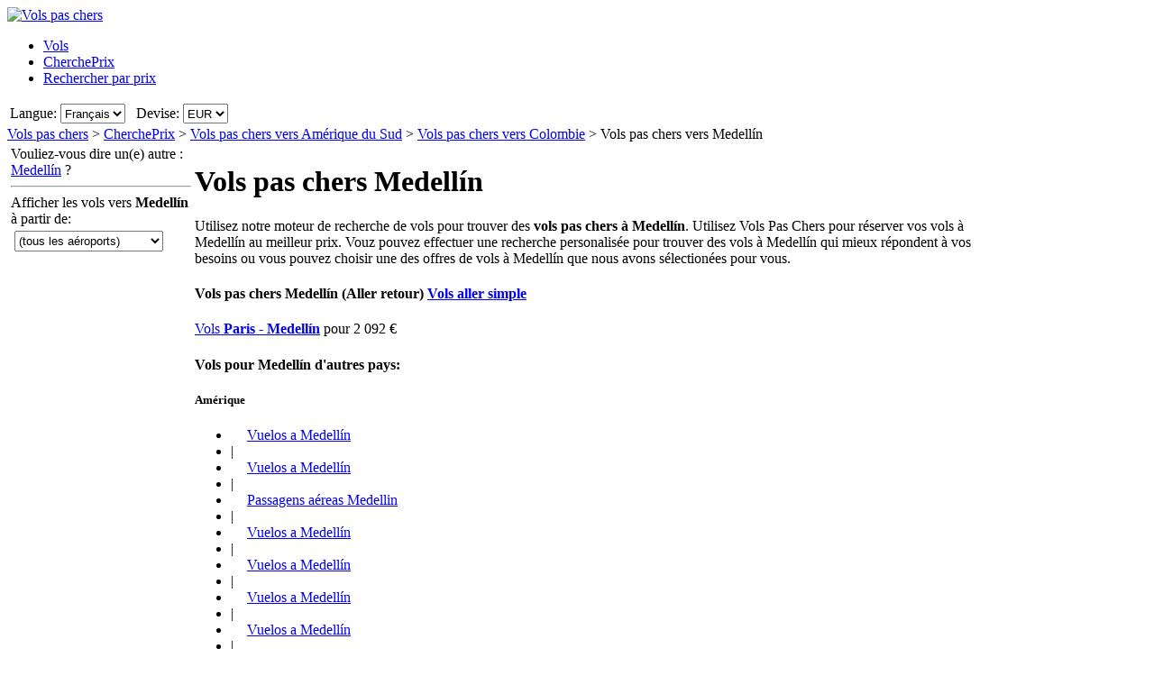

--- FILE ---
content_type: text/html; charset=UTF-8
request_url: https://www.volspaschers.fr/vols-a/medell%C3%ADn-colombie.htm
body_size: 19147
content:

<!DOCTYPE html PUBLIC "-//W3C//DTD XHTML 1.0 Transitional//EN"
   "http://www.w3.org/TR/xhtml1/DTD/xhtml1-transitional.dtd">
<html xmlns="http://www.w3.org/1999/xhtml" xml:lang="fr-FR" lang="fr-FR" prefix="og: http://ogp.me/ns#">
<head>
	<title>Vols vers Medellín - Offres de vols pas chers vers Medellín, Colombie avec VolsPasChers.fr</title>
	
	<meta http-equiv="Content-Type" content="text/html; charset=UTF-8"/>
	<meta name="viewport" content="width=device-width, initial-scale=1"/>
	<meta name="description" content="Offres de vols pas chers vers Medellín, Colombie avec VolsPasChers.fr. La façon la plus rapide et la plus facile de trouver des offres de vol pas cher vers Medellín, Colombie. Billets d'avion pas chers vers Medellín."/>
	<meta name="keywords" content="vols pas chers Medellín, vols Medellín, offres de vols Medellín"/>
	<meta property="og:title" content="Vols vers Medellín - Offres de vols pas chers vers Medellín, Colombie avec VolsPasChers.fr" />
	<meta property="og:image" content="https://www.volspaschers.fr/themes/v2009_R/i/logos/logo-fr-FR.png" />
	<meta property="og:description" content="Offres de vols pas chers vers Medellín, Colombie avec VolsPasChers.fr. La façon la plus rapide et la plus facile de trouver des offres de vol pas cher vers Medellín, Colombie. Billets d'avion pas chers vers Medellín." />
	<link rel="shortcut icon" href="/i/vuelosbaratos.ico"/>
	
	<link type="text/css" rel="stylesheet" href="https://1.vbimg.com/themes/v2009_R/css/cfglobal.css"/>
	<link type="text/css" rel="stylesheet" href="https://1.vbimg.com/themes/v2009_R/css/popcalendar.css"/>
	<link type="text/css" rel="stylesheet" href="https://1.vbimg.com/themes/v2009_R/css/staticcontent.css"/>
	
	<script type="text/javascript" src="/js/dynamic/strings-fr-fr.js?ts=1dc8a384bfc4f46"></script>

	<script type="text/javascript">/*<![CDATA[*/
		LANG_CODE = 'fr-FR';
		FULL_PARAMS = '&amp;Full=true&amp;ShowIATA=true';
		EXTRA_PARAMS = '';
		ROOT_FOLDER = '/';
		FLIGHTS_FOLDER = '/Vols/';
		CAL_IMG_FOLDER = 'https://1.vbimg.com/i/cal/';
	/*]]>*/</script>
	<script type="text/javascript" src="/js/min/flexitip.min.js?ts=1cc003c2107d160"></script>
	<script type="text/javascript" src="/js/min/SearchForm.min.js?ts=1d4eafc8dc6ef30"></script>
	<script type="text/javascript" src="/js/min/popcalendar.min.js?ts=1d9fc3fa617ff30"></script>
	<script type="text/javascript" src="/js/min/staticcontent.min.js?ts=1d4eafc8dc6ef30"></script>
	<script type="text/javascript" src="/js/min/Suggest.min.js?ts=1d496ec15e38eb0"></script>
	<script type="text/javascript">/*<![CDATA[*/
		calPos = null;
		calWidth = 200;
		alertMethod = tooltipAlert;
		dismissAlertMethod = dismissTooltipAlerts;
		var loadCommonSuggest = function () {
			var element = document.createElement('SCRIPT');
			element.setAttribute('src', '/AJAX/CommonSuggestItems.aspx?lang=fr-FR');
			element.setAttribute('type', 'text/javascript');
			document.body.appendChild(element);
		};
	/*]]>*/</script>

	<script type="text/javascript">/*<![CDATA[*/
		var suggestCallbackFunction = null;
		var processOnLoad = function () {
			loadCommonSuggest();
			if (typeof dateDropdownChanged != 'undefined') {
				dateDropdownChanged('ddDepDayMid', 'ddDepMonthMid', 'dtDepartMid', 'ddRetDayMid', 'ddRetMonthMid', 'dtReturnMid', null);
			}
		};
	/*]]>*/</script>

</head>
<body onload="processOnLoad()" onunload="return true;" itemscope itemtype="http://schema.org/WebPage">
	<form name="CFLiveSearch" method="post" style="width:100%;height:100%;" id="CFLiveSearch">
<input type="hidden" name="__EVENTTARGET" id="__EVENTTARGET" value="" />
<input type="hidden" name="__EVENTARGUMENT" id="__EVENTARGUMENT" value="" />
<input type="hidden" name="__LASTFOCUS" id="__LASTFOCUS" value="" />
<input type="hidden" name="__VIEWSTATE" id="__VIEWSTATE" value="/wEPDwUENTM4MQ9kFgJmDw8WAh4Gc2VhcmNoMoEDAAEAAAD/////[base64]" />

<script type="text/javascript">
<!--
var theForm = document.forms['CFLiveSearch'];
if (!theForm) {
    theForm = document.CFLiveSearch;
}
function __doPostBack(eventTarget, eventArgument) {
    if (!theForm.onsubmit || (theForm.onsubmit() != false)) {
        theForm.__EVENTTARGET.value = eventTarget;
        theForm.__EVENTARGUMENT.value = eventArgument;
        theForm.submit();
    }
}
// -->
</script>


<input type="hidden" name="__VIEWSTATEGENERATOR" id="__VIEWSTATEGENERATOR" value="46B3D762" />
<input type="hidden" name="__EVENTVALIDATION" id="__EVENTVALIDATION" value="/wEdAJkB0Fy9Yi7Oa2h4s7h/wAYRzCeUGy/epCMEzk1Abfsr9ksnBvi6ZhivnL2vIOIjR/ZCEceoBybQ3JlfFnp9OfM6/R6hTCIgGnhlIKTAgRinV8hOuGTCEsfoxh5oBaYbBnmh5wjetNXunCyehOQhxuYLU+F4yZ9V2wS3FU29GVDrLmPwIuhigXXSuOHjExEQ7wb0ZT8/c1qXSX6Ub+fyLJhHsaQtodFhuPjRkafmTF/Icmm/rKHtvULs5rfn5Rkf0itz6NhedHmHp6JNcfgYaTL7mcCxM6gT5PFmzdyZUUYPw05Z2yDENw0J0ONlQuO0dEMHVcecCO4vijYbjDHWiJ3jqlB5t+qid6X9xCCt5KVnaURcfma7ZWoUAjlnaKOgEZFoCLZYS4IK/Ldb/aatcrl82+PTi7EmeCpHRGuUtT57aS6eL845n3c0Gkdgw6qotqxLXo3zIm9qZUVHFvx35UqO3yakGjWofrLPmhktOFUuj5UESz3n6VAvJd+bed7Y+EQMtbpb4wbxQfA1602w3qRbbByZ64OYOUaTc0tSAWOAyxYg+eWy/FZ2ZeuwDyGemieYeMHNrumIF4nh9v84RjAFj5/TKI8OLBWr8XTOEjYUiBBerKeg4/UMHcqBKT26zjxmW8bZYRSXI31IWdVEAKpOLlufYboM0DawKFozGxIQZP61mWWgwz4eSmtDW5szQD+O1M4RXVtn7cb+Yr8lhm798Xz+SkLcGYxBAp9icaCeCUtgjyuOEi7jerRvF+cbj/mS02EVeVpz/RpMQcWCRM0KZ4JwtjpsWMQYOatm4+4PqVgjXXprUl2a86e44O7NkG45SgCNT5wOUz6aDb0QV3bwS/l6Qizt87AsDd3Dz+T0WotoW3Meq3Aw2hw/5aoG4jtYClU2MvADV9FOyd2J1x2XDKZYSnn4MVoeffiuYRlOPo4CSYmpAHMVv/ir5NZKbQbjn0dRDsr7fIbzqbCwqvrvKoE5Pl16sHxJibSKAOMo+Hs5Q5T9mYhoDoIlXHrtPhN2fsK4orPsmCKcgHtKfYIlmHG1aNIH/ujMQNZiLTqcvD3nuCXW/LxNXyTjRTt5+KOilltSp8XDXNfnF/S6kincPxyM1rqumw0rHinMljer7ctWDRDXIxhYJCLS2anX/vXGdJo0OReTsDbRIgp7QGWCOyBf+nbvy2G2xdwkVJ69zCcyIim46D/e+WYMuPxR0kOrTF6Jr2BSUiHT0PdwOc6qLFqWHjo2+FmbRB+fe2aGw77J4sk5t9iMpEXoeUaRJN+bbD94HvVwbaMPlGUXInAxQRrwhDwJ60YuyIiJHbNMHc0jKyAJiQv6x3hfpJGDR4f9JKdLEnA6/6g+x0oQgSzj8xo1d15wyp44g2L9wExB7Fy7uPx+QpKIuvolv96OCXHSqgAagE8oyiXM90vJSGP0Xe+nnHAYVGsjcb8YuQ/jfdOhvN30XL+hpKYNQ1QI/DR8LLGu2fp1OCR+Kt9XKlVIVt60NY7j34J4rhECgT4p4BTnenHVxB6aVV2QooqLMzRV0CGdsV5cv0dFaqJnVdi+3GOUkmtg0StcCnIp/6qvSdte+G6Hpj6B/zOqFrIkg6MNxCrQhsGAcXmXqsvtDE9YkpPwDNqvXpapByzDkukfrrHlNhV+4piz8GyXUOWgjKP4uOsMbJ2ts0Y6A4yreKs6NMYTJc+AEd+HXGhy92+GBrx8a2f7T1SpDu9LuJMuEp3kTna2slrhKPhOvWdeyqn3wulCgdw699V+tDYnSlM938mly/8EWcKCKgN+lrKPsLvdL0/N7z59u0MdgpYVEx7WB8C28g6bJrsmocIzuTDrh0mnxi/kZYKNLbWR66bVqZRMEVQgyVWC4owXkNn0YLxS5AiktstS0SPA4N6LM23eSyvUoHYko3/rxpUN+vmdxD2JfSOFwjDKIXXcr7JoQUVQ7bequhRNqWwExEYwQNOlHMvn0otcF1dC0C6/9djihbMAzx28UPgUEG/4QSxpv6vs45YtqC/szVFrRkrSYe+iIpZcoSG6vRg0Oz/[base64]/kfqv4p1zqdM4S2PbCWJbvYma4H2ZAoqBmxwX5YWWOCxyRoJLeIGWDj7IrK8hBOhCzwymaYAwl1yKRZiNxqNzA8e+OUe1rI8RxvYUZywHsJwI2L1LYyxuL6kbhZ8VOdSR/V4Aau3cxAoR3m7mU8RwSEBq9/MCZ4+2NR9U1GZ1MxR/D+TIe77utnlpVvdFL19IfxYzpcKjSwsRJKAizVlP5o4LVvcXM9cOWFewePI9DbEa7J650aQP6d/JBL145WPTJpGxXko3X+ssmxy22KduvuEGd1+0LLuBfaMTpse7rX4gsNtYCN1qgeEYZdhWnFQ6Et2EMBGdUQH8XgP9rQPScInBOQww6bCs63tqRsWN77unDv9zzi+1aAGf8R+lMiETCD8klxKaHspfaGj4ndeAmhTQfRGvq0d4xzuDspjN3vqaQz736l4/UZTC7ruwMdN6SSh76KyKIhDvydyM47GBRWaFGlw3Zh3CLy6Egfx3XKaVXoqOoaCxgUEFORGZOKszS3XoWcPEkh+MtRGZxZ/WlpgeTQUo7aIpKtrws8bqb5/GF0YPEzJhCAbPOefq/XpU3n3r7BGV2byBv3h31VgvseXQKYxUWos/7WiRXnl7NRhWx9lzNdHcdBUtVWiF/5SvzOkLdvfHZaK5JfnrTl8AMPtEFVz9roTPCRiA2VkLwAs9tLN9WSwz16pg9UcRX/05P5MNq7+CvDGNWL87OT4TxmEKueWDR5eBog5GvjmdmbUcQ383KXClO/goSLjSoIuW+ZoHbRuTTPLmLyg2FkBlHXEU0QphdEoXotLiL4t/h+Z3Ccl6dkFPRRkATVOS2oISR+wGUvOtOW81DKm+AzJaywLrs/o/q9OuvKvxNQmporMk9VjXDyeEn5ylhkgQ6W/djVPofyC8DVAT3BTA/6fPUfqb/8qUCYJkvq5Gj1N/vk8HnGG2HcXv7hpgY65xoRNA=" />
	<div class="bodycontainer">
	<table class="bodyTable" width="100%" height="100%" border="0" cellspacing="0" cellpadding="0">
		<tr>
			<td valign="top">
				<div class="containerWithoutFooter">
				
<script type="text/javascript">
var stopPage = function () {
	try {
		if (window.stop) { window.stop(); }
		else { document.execCommand('Stop'); }
	}
	catch (e) { }
};
</script>

<div class="mast">
	<div class="mastcontent">
		<div class="mastlogo">
			<a href="/" onclick="stopPage();">
				<img src="https://1.vbimg.com/themes/v2009_R/i/logos/logo-fr-FR.png" class="logo" border="0" alt="Vols pas chers"/>
			</a>
		</div>
		<ul class="headerTabs">
			<li><span><a href="/">Vols</a></span></li><li class="selected"><span><a href="/CherchePrix/">CherchePrix</a></span></li><li><span><a href="/RechercherParPrix/">Rechercher par prix</a></span></li>
		</ul>
	</div>
	<div class="top_round"><div class="top_round_right"><div class="top_round_bg"></div></div></div>
</div>
<div class="mastoptions">
<table id="dropdownOptions" border="0">
	<tr>
		
		<td>Langue:</td><td><select name="top:ddLanguageTop" onchange="javascript:setTimeout(&#39;__doPostBack(\&#39;top$ddLanguageTop\&#39;,\&#39;\&#39;)&#39;, 0)" language="javascript" id="top_ddLanguageTop" class="selectBg styled" style="height:22px;">
	<option selected="selected" value="fr-FR">Fran&#231;ais</option>
	<option value="en">English</option>

</select></td>
		<td width="4"></td>
		<td>Devise:</td><td><select name="top:ddCurrencyTop" onchange="setCurrencyCookie(this.value);setTimeout(&#39;__doPostBack(\&#39;top$ddCurrencyTop\&#39;,\&#39;\&#39;)&#39;, 0)" language="javascript" id="top_ddCurrencyTop" class="selectBg styled" style="height:22px;min-width:50px;">
	<option selected="selected" value="FR">EUR</option>
	<option value="CA">CAD</option>
	<option value="GB">GBP</option>

</select></td>
	</tr>
</table>
</div>



				<div class="breadcrumb" itemprop="breadcrumb"><a href="/">Vols pas chers</a>&nbsp;>&nbsp;<a href="/CherchePrix/">CherchePrix</a>&nbsp;>&nbsp;<a href="/Vols/Continent/Amérique-du-Sud.htm">Vols pas chers vers Amérique du Sud</a>&nbsp;>&nbsp;<a href="/Vols/Pays/Colombie.htm">Vols pas chers vers Colombie</a>&nbsp;>&nbsp;<span>Vols pas chers vers Medellín</span></div>
				<table cellspacing="4" cellpadding="0" width="100%" bgcolor="white" border="0">
					<tr>
						<td id="panelLeft" valign="top" align="left" bgcolor="white" style="width:200px;">
							<div class="lightRound2">
								<span class="tl"><span class="tr"></span></span>
								<div class="roundLeft"><div class="roundRight">
								<table width="100%" cellspacing="0" cellpadding="0" border="0">
									
									<tr>
										<td>
											<div class="sidebarText">Vouliez-vous dire un(e) autre :</div>
											<div class="didYouMeanLink">
												<a id="hrefAltDest" rel="nofollow" href="/Vols/BuscaOfertas.aspx?txt=Medell%c3%adn&amp;feature=true">Medellín</a> ?
											</div>
											<hr class="greyDots"/>
										</td>
									</tr>
									
									
									<tr>
										<td>
											<div class="sidebarText">Afficher les vols vers <b>Medellín</b> à partir de:</div>
											<div style="padding:4px;">
												<select name="ddlRegions" onchange="javascript:setTimeout(&#39;__doPostBack(\&#39;ddlRegions\&#39;,\&#39;\&#39;)&#39;, 0)" language="javascript" id="ddlRegions" class="selectBg" style="height:23px;width:165px;">
	<option selected="selected" value="(tous les aéroports)">(tous les a&#233;roports)</option>
	<option value="Alsace">Alsace</option>
	<option value="Aquitaine">Aquitaine</option>
	<option value="Auvergne">Auvergne</option>
	<option value="Basse-Normandie">Basse-Normandie</option>
	<option value="Bourgogne">Bourgogne</option>
	<option value="Bretagne">Bretagne</option>
	<option value="Centre">Centre</option>
	<option value="Champagne-Ardenne">Champagne-Ardenne</option>
	<option value="Corse">Corse</option>
	<option value="Franche-Comté">Franche-Comt&#233;</option>
	<option value="Haute-Normandie">Haute-Normandie</option>
	<option value="Île-de-France">&#206;le-de-France</option>
	<option value="Languedoc-Roussillon">Languedoc-Roussillon</option>
	<option value="Limousin">Limousin</option>
	<option value="Lorraine">Lorraine</option>
	<option value="Midi-Pyrénées">Midi-Pyr&#233;n&#233;es</option>
	<option value="Nord-Pas-de-Calais">Nord-Pas-de-Calais</option>
	<option value="Pays de la Loire">Pays de la Loire</option>
	<option value="Poitou-Charentes">Poitou-Charentes</option>
	<option value="Provence-Alpes-Côte d&#39;Azur">Provence-Alpes-C&#244;te d&#39;Azur</option>
	<option value="Rhône-Alpes">Rh&#244;ne-Alpes</option>
	<option value="Savoie ">Savoie </option>

</select>
											</div>
											
										</td>
									</tr>
									
									
								</table>
								</div></div>
								<span class="bl"><span class="br"></span></span>
							</div>
						</td>
						<td class="staticText withAdvancedNearby">
							<h1 class="planeIcon">Vols pas chers Medellín</h1>
							<div class="ofertasBox ofertasText"><span class="tl"><span class="tr"></span></span><div class="roundLeft"><div class="roundRight">
		Utilisez notre moteur de recherche de vols pour trouver des <b>vols pas chers à Medellín</b>.
		Utilisez Vols Pas Chers pour réserver vos vols à Medellín au meilleur prix.
		Vouz pouvez effectuer une recherche personalisée pour trouver des vols à Medellín qui mieux répondent 
		à vos besoins ou vous pouvez choisir une des offres de vols à Medellín que nous avons sélectionées pour vous.
		</div></div><span class="bl"><span class="br"></span></span></div>
							<div class="FloatContainer">
								
								
								
								
								
								<div class="ofertasBox">
									<span class="tl"><span class="tr"></span></span>
									<div class="roundLeft"><div class="roundRight">
										<h4 class="ofertasTitle">
											Vols pas chers Medellín
											<span>(Aller retour)</span>
											<a id="btnWay" class="way" href="javascript:__doPostBack(&#39;btnWay&#39;,&#39;&#39;)">Vols aller simple</a>
										</h4>
										
												<div class="ofertasLink">
													<a href="/Vols/PAR/MDE/Vol-pas-cher-Paris-Medellín.htm">Vols <b>Paris</b> - <b>Medellín</b></a> pour <span>2 092&nbsp;€</span>
												</div>
											
									</div></div>
									<span class="bl"><span class="br"></span></span>
								</div>
								
								
								
								
								
									<div class="ofertasBox">
										<span class="tl"><span class="tr"></span></span>
										<div class="roundLeft"><div class="roundRight">
									
<h4 class="ofertasTitle">Vols pour Medellín d'autres pays:</h4><h5>Amérique</h5>
<ul class="sitelinks">
<li><a href="https://www.vuelosbaratos.com.ar/vuelos-a/medellín-colombia.htm" rel="nofollow"><span style="background:url(https://1.vbimg.com/i/flags/gif/es-ar.gif) no-repeat 0 2px;padding-left:18px;">Vuelos</span> a Medellín</a></li>
<li>&#32;|&#32;</li>
<li><a href="https://www.vuelosbaratos.bo/vuelos-a/medellín-colombia.htm" rel="nofollow"><span style="background:url(https://1.vbimg.com/i/flags/gif/es-bo.gif) no-repeat 0 2px;padding-left:18px;">Vuelos</span> a Medellín</a></li>
<li>&#32;|&#32;</li>
<li><a href="https://www.voosbaratos.com.br/vôos-para/medellin-colômbia.htm"><span style="background:url(https://1.vbimg.com/i/flags/gif/pt-br.gif) no-repeat 0 2px;padding-left:18px;">Passagens</span> aéreas Medellin</a></li>
<li>&#32;|&#32;</li>
<li><a href="https://www.vuelosbaratos.cl/vuelos-a/medellín-colombia.htm" rel="nofollow"><span style="background:url(https://1.vbimg.com/i/flags/gif/es-cl.gif) no-repeat 0 2px;padding-left:18px;">Vuelos</span> a Medellín</a></li>
<li>&#32;|&#32;</li>
<li><a href="https://www.vuelosbaratos.com.co/vuelos-a/medellín-colombia.htm" rel="nofollow"><span style="background:url(https://1.vbimg.com/i/flags/gif/es-co.gif) no-repeat 0 2px;padding-left:18px;">Vuelos</span> a Medellín</a></li>
<li>&#32;|&#32;</li>
<li><a href="https://www.vuelosbaratos.cr/vuelos-a/medellín-colombia.htm" rel="nofollow"><span style="background:url(https://1.vbimg.com/i/flags/gif/es-cr.gif) no-repeat 0 2px;padding-left:18px;">Vuelos</span> a Medellín</a></li>
<li>&#32;|&#32;</li>
<li><a href="https://www.vuelosbaratos.ec/vuelos-a/medellín-colombia.htm" rel="nofollow"><span style="background:url(https://1.vbimg.com/i/flags/gif/es-ec.gif) no-repeat 0 2px;padding-left:18px;">Vuelos</span> a Medellín</a></li>
<li>&#32;|&#32;</li>
<li><a href="https://www.vuelosbaratos.us/vuelos-a/medellín-colombia.htm" rel="nofollow"><span style="background:url(https://1.vbimg.com/i/flags/gif/en-us.gif) no-repeat 0 2px;padding-left:18px;">Vuelos</span> a Medellín</a></li>
<li>&#32;|&#32;</li>
<li><a href="https://www.vuelosbaratos.com.mx/vuelos-a/medellín-colombia.htm" rel="nofollow"><span style="background:url(https://1.vbimg.com/i/flags/gif/es-mx.gif) no-repeat 0 2px;padding-left:18px;">Vuelos</span> a Medellín</a></li>
<li>&#32;|&#32;</li>
<li><a href="https://www.vuelosbaratos.com.ni/vuelos-a/medellín-colombia.htm" rel="nofollow"><span style="background:url(https://1.vbimg.com/i/flags/gif/es-ni.gif) no-repeat 0 2px;padding-left:18px;">Vuelos</span> a Medellín</a></li>
<li>&#32;|&#32;</li>
<li><a href="https://www.vuelosbaratos.com.py/vuelos-a/medellín-colombia.htm" rel="nofollow"><span style="background:url(https://1.vbimg.com/i/flags/gif/es-py.gif) no-repeat 0 2px;padding-left:18px;">Vuelos</span> a Medellín</a></li>
<li>&#32;|&#32;</li>
<li><a href="https://www.vuelosbaratos.pe/vuelos-a/medellín-colombia.htm" rel="nofollow"><span style="background:url(https://1.vbimg.com/i/flags/gif/es-pe.gif) no-repeat 0 2px;padding-left:18px;">Vuelos</span> a Medellín</a></li>
<li>&#32;|&#32;</li>
<li><a href="https://www.vuelosbaratos.pr/vuelos-a/medellín-colombia.htm" rel="nofollow"><span style="background:url(https://1.vbimg.com/i/flags/gif/es-pr.gif) no-repeat 0 2px;padding-left:18px;">Vuelos</span> a Medellín</a></li>
<li>&#32;|&#32;</li>
<li><a href="https://www.vuelosbaratos.com.uy/vuelos-a/medellín-colombia.htm" rel="nofollow"><span style="background:url(https://1.vbimg.com/i/flags/gif/es-uy.gif) no-repeat 0 2px;padding-left:18px;">Vuelos</span> a Medellín</a></li>
<li>&#32;|&#32;</li>
<li><a href="https://www.vuelosbaratos.com.ve/vuelos-a/medellín-colombia.htm" rel="nofollow"><span style="background:url(https://1.vbimg.com/i/flags/gif/es-ve.gif) no-repeat 0 2px;padding-left:18px;">Vuelos</span> a Medellín</a></li>
</ul>
<h5>Europe</h5>
<ul class="sitelinks">
<li><a href="https://www.goedkopevluchten.be/vluchten-naar/medellín-colombia.htm"><span style="background:url(https://1.vbimg.com/i/flags/gif/nl-be.gif) no-repeat 0 2px;padding-left:18px;">Vluchten</span> Medellín</a></li>
<li>&#32;|&#32;</li>
<li><a href="https://www.billigeflybilletter.com/flyrejser-til/medellín-colombia.htm"><span style="background:url(https://1.vbimg.com/i/flags/gif/da-dk.gif) no-repeat 0 2px;padding-left:18px;">Billige</span> flybilletter Medellín</a></li>
<li>&#32;|&#32;</li>
<li><a href="https://www.guenstigefluege.de/billigflüge/medellín-kolumbien.htm"><span style="background:url(https://1.vbimg.com/i/flags/gif/de-de.gif) no-repeat 0 2px;padding-left:18px;">Günstige</span> Flüge Medellín</a></li>
<li>&#32;|&#32;</li>
<li><a href="https://www.vuelosbaratos.es/vuelos-a/medellín-colombia.htm"><span style="background:url(https://1.vbimg.com/i/flags/gif/es-es.gif) no-repeat 0 2px;padding-left:18px;">Vuelos</span> Baratos Medellín</a></li>
<li>&#32;|&#32;</li>
<li><a href="https://www.volilowcost.it/voli-a/medellín-colombia.htm"><span style="background:url(https://1.vbimg.com/i/flags/gif/it-it.gif) no-repeat 0 2px;padding-left:18px;">Voli</span> low cost Medellín</a></li>
<li>&#32;|&#32;</li>
<li><a href="https://www.goedkopevluchten.nl/vliegtickets/medellín-colombia.htm"><span style="background:url(https://1.vbimg.com/i/flags/gif/nl-nl.gif) no-repeat 0 2px;padding-left:18px;">Goedkope</span> vliegtickets Medellín</a></li>
<li>&#32;|&#32;</li>
<li><a href="https://www.billig-fly.no/fly-til/medellín-colombia.htm"><span style="background:url(https://1.vbimg.com/i/flags/gif/nb-no.gif) no-repeat 0 2px;padding-left:18px;">Billige</span> flybilletter Medellín</a></li>
<li>&#32;|&#32;</li>
<li><a href="https://www.tanielinielotnicze.pl/loty-do/medellín-kolumbia.htm"><span style="background:url(https://1.vbimg.com/i/flags/gif/pl-pl.gif) no-repeat 0 2px;padding-left:18px;">Tanie</span> loty Medellín</a></li>
<li>&#32;|&#32;</li>
<li><a href="https://www.voosbaratos.pt/voos-para/medellin-colômbia.htm"><span style="background:url(https://1.vbimg.com/i/flags/gif/pt-pt.gif) no-repeat 0 2px;padding-left:18px;">Voos</span> baratos Medellin</a></li>
<li>&#32;|&#32;</li>
<li><a href="https://www.halvatlennot.fi/lentoliput/medellín-kolumbia.htm"><span style="background:url(https://1.vbimg.com/i/flags/gif/fi-fi.gif) no-repeat 0 2px;padding-left:18px;">Halvat</span> Lennot Medellín</a></li>
<li>&#32;|&#32;</li>
<li><a href="https://www.billigaflygbiljetter.se/flyg-till/medellín-colombia.htm"><span style="background:url(https://1.vbimg.com/i/flags/gif/sv-se.gif) no-repeat 0 2px;padding-left:18px;">Billiga</span> Flygbiljetter Medellín</a></li>
</ul>


										</div></div>
										<span class="bl"><span class="br"></span></span>
									</div>
									

								<div class="FloatBox">
<script type="text/javascript">/*<![CDATA[*/
function validateMiddleForm(){
	var p = {
		ErrDepId:'errDepMid',ErrDestId:'errDestMid',ErrDateId:'errDateMid',
		DepCityId:'tbDepMid',DestCityId:'tbDestMid',DepIataId:'tbDepIataMid',DestIataId:'tbDestIataMid',
		TrainCheckId:'chkTrainMid',FlightCheckId:'',BusCheckId:'chkBusMid',FerryCheckId:'chkFerryMid',
		DepartDateId:'dtDepartMid',ReturnDateId:'dtReturnMid',OnewayRadioId:'optOneWayMid',
		AdultsId:'ddAdultsMid',ChildrenId:'ddChildrenMid',InfantsId:'ddInfantsMid',CurrencyId:'ddCurrencyMid',
		BusinessCheckId:'',InclNearbyDep:'chkDepNearbyMid',InclNearbyDest:'chkDestNearbyMid',
		CheckboxName:'cblCompareMid',ResidentsCheckbox:'chkResidentMid'
	};
	submitSearchForm(p);
};
function middleDateChanged(){
	calendarChanged('ddDepDayMid','ddDepMonthMid','dtDepartMid','ddRetDayMid','ddRetMonthMid','dtReturnMid');
};
/*]]>*/</script>
									<div class="shadowedBox searchBoxBg">
										<span class="tl"><span class="tr"></span></span>
										<div class="roundLeft"><div class="roundRight">
										<div id="liveSearch" style="padding-top:4px;">
										<table class="SearchBox" cellspacing="6" align="center" border="0" style="margin:0 auto;" id="tbSearchBox">
											<tr>
												<td class="tdInput" width="240">
													De:&nbsp;<span id="errDepMid"></span><br/>
													<div class="animbox">
														<input maxlength="100" type="text" id="tbDepMid" class="inputBg" style="width:230px;" autocomplete="off" onfocus="LoadSuggestV2({item:this,iata:'tbDepIataMid',lang:'fr-FR',img:'imgDepLoadingMid',send:validateMiddleForm,scale:1.5,callback:suggestCallbackFunction})" value="Paris, France"/>
														<img src="https://1.vbimg.com/i/snake_sml_4.gif" id="imgDepLoadingMid" class="anim" style="display:none;" width="16" height="16" alt=""/>
													</div>
													<div class="nearbyAirportOption"><input type="checkbox" id="chkDepNearbyMid" checked/>&nbsp;<label for="chkDepNearbyMid">Inclure les aéroports à proximité</label></div>
													<input type="hidden" id="tbDepIataMid" autocomplete="off" value="PAR" country="FR"/>
												</td>
												<td style="padding:0 0 8px 0;">
													<input type="checkbox" id="swapped" style="display:none"/>
													<label for="swapped" onclick="switchFromAndTo('tbDepMid','tbDepIataMid','tbDestMid','tbDestIataMid')">
														<div class="swap">&rlarr;</div>
													</label>
												</td>
												<td class="tdInput" width="240">
													À:&nbsp;<span id="errDestMid"></span><br/>
													<div class="animbox">
														<input maxlength="100" type="text" id="tbDestMid" class="inputBg" style="width:230px;" autocomplete="off" onfocus="LoadSuggestV2({item:this,iata:'tbDestIataMid',lang:'fr-FR',img:'imgDestLoadingMid',send:validateMiddleForm,scale:1.5,callback:suggestCallbackFunction})" value="Medellín, Colombie"/>
														<img src="https://1.vbimg.com/i/snake_sml_4.gif" id="imgDestLoadingMid" class="anim" style="display:none;" width="16" height="16" alt=""/>
													</div>
													<div class="nearbyAirportOption"><input type="checkbox" id="chkDestNearbyMid" checked/>&nbsp;<label for="chkDestNearbyMid">Inclure les aéroports à proximité</label></div>
													<input type="hidden" id="tbDestIataMid" autocomplete="off" value="MDE" country="CO"/>
												</td>
											</tr>
											<tr>
												<td align="left" colspan="2">
													Date de départ:<br/>
													<table class="tblDate" cellpadding="0" cellspacing="0" border="0">
													<tr>
														<td style="padding-right:3px;">
															<select name="ddDepDayMid" id="ddDepDayMid" class="selectBg" onchange="dateDropdownChanged(&#39;ddDepDayMid&#39;,&#39;ddDepMonthMid&#39;,&#39;dtDepartMid&#39;,&#39;ddRetDayMid&#39;,&#39;ddRetMonthMid&#39;,&#39;dtReturnMid&#39;,this)" style="height:26px;width:48px;">
	<option value="1">1</option>
	<option value="2">2</option>
	<option value="3">3</option>
	<option value="4">4</option>
	<option value="5">5</option>
	<option value="6">6</option>
	<option value="7">7</option>
	<option value="8">8</option>
	<option value="9">9</option>
	<option value="10">10</option>
	<option value="11">11</option>
	<option value="12">12</option>
	<option value="13">13</option>
	<option value="14">14</option>
	<option value="15">15</option>
	<option value="16">16</option>
	<option value="17">17</option>
	<option value="18">18</option>
	<option value="19">19</option>
	<option value="20">20</option>
	<option value="21">21</option>
	<option value="22">22</option>
	<option value="23">23</option>
	<option value="24">24</option>
	<option value="25">25</option>
	<option value="26">26</option>
	<option value="27">27</option>
	<option selected="selected" value="28">28</option>
	<option value="29">29</option>
	<option value="30">30</option>
	<option value="31">31</option>

</select>
														</td>
														<td style="padding-right:3px;">
															<select name="ddDepMonthMid" id="ddDepMonthMid" class="selectBg" onchange="dateDropdownChanged(&#39;ddDepDayMid&#39;,&#39;ddDepMonthMid&#39;,&#39;dtDepartMid&#39;,&#39;ddRetDayMid&#39;,&#39;ddRetMonthMid&#39;,&#39;dtReturnMid&#39;,this)" style="height:26px;width:162px;">
	<option selected="selected" value="2026-1">janvier 2026</option>
	<option value="2026-2">f&#233;vrier 2026</option>
	<option value="2026-3">mars 2026</option>
	<option value="2026-4">avril 2026</option>
	<option value="2026-5">mai 2026</option>
	<option value="2026-6">juin 2026</option>
	<option value="2026-7">juillet 2026</option>
	<option value="2026-8">ao&#251;t 2026</option>
	<option value="2026-9">septembre 2026</option>
	<option value="2026-10">octobre 2026</option>
	<option value="2026-11">novembre 2026</option>
	<option value="2026-12">d&#233;cembre 2026</option>

</select>
															<input name="dtDepartMid" type="hidden" id="dtDepartMid" value="2026-1-28" />
														</td>
														<td class="tdCal"><div class="calendar" onclick="return popUpCalendar(null, 'yyyy-m-d', 'dtDepartMid', 'ddDepDayMid', 'ddDepMonthMid', middleDateChanged)"></div></td>
													</tr>
													</table>
												</td>
												<td align="left" id="tdReturnDateMid">
													Date de retour:&nbsp;<span id="errDateMid"></span><br/>
													<table class="tblDate" cellpadding="0" cellspacing="0" border="0">
													<tr>
														<td id="tdReturnDayMid" style="padding-right:3px;">
															<select name="ddRetDayMid" id="ddRetDayMid" class="selectBg" onchange="dateDropdownChanged(&#39;ddDepDayMid&#39;,&#39;ddDepMonthMid&#39;,&#39;dtDepartMid&#39;,&#39;ddRetDayMid&#39;,&#39;ddRetMonthMid&#39;,&#39;dtReturnMid&#39;,this)" style="height:26px;width:48px;">
	<option value="1">1</option>
	<option value="2">2</option>
	<option value="3">3</option>
	<option selected="selected" value="4">4</option>
	<option value="5">5</option>
	<option value="6">6</option>
	<option value="7">7</option>
	<option value="8">8</option>
	<option value="9">9</option>
	<option value="10">10</option>
	<option value="11">11</option>
	<option value="12">12</option>
	<option value="13">13</option>
	<option value="14">14</option>
	<option value="15">15</option>
	<option value="16">16</option>
	<option value="17">17</option>
	<option value="18">18</option>
	<option value="19">19</option>
	<option value="20">20</option>
	<option value="21">21</option>
	<option value="22">22</option>
	<option value="23">23</option>
	<option value="24">24</option>
	<option value="25">25</option>
	<option value="26">26</option>
	<option value="27">27</option>
	<option value="28">28</option>
	<option value="29">29</option>
	<option value="30">30</option>
	<option value="31">31</option>

</select>
														</td>
														<td id="tdReturnMonthMid" style="padding-right:3px;">
															<select name="ddRetMonthMid" id="ddRetMonthMid" class="selectBg" onchange="dateDropdownChanged(&#39;ddDepDayMid&#39;,&#39;ddDepMonthMid&#39;,&#39;dtDepartMid&#39;,&#39;ddRetDayMid&#39;,&#39;ddRetMonthMid&#39;,&#39;dtReturnMid&#39;,this)" style="height:26px;width:162px;">
	<option value="2026-1">janvier 2026</option>
	<option selected="selected" value="2026-2">f&#233;vrier 2026</option>
	<option value="2026-3">mars 2026</option>
	<option value="2026-4">avril 2026</option>
	<option value="2026-5">mai 2026</option>
	<option value="2026-6">juin 2026</option>
	<option value="2026-7">juillet 2026</option>
	<option value="2026-8">ao&#251;t 2026</option>
	<option value="2026-9">septembre 2026</option>
	<option value="2026-10">octobre 2026</option>
	<option value="2026-11">novembre 2026</option>
	<option value="2026-12">d&#233;cembre 2026</option>

</select>
															<input name="dtReturnMid" type="hidden" id="dtReturnMid" value="2026-2-4" />
														</td>
														<td class="tdCal" id="tdReturnCalMid"><div class="calendar" onclick="return popUpCalendar(null, 'yyyy-m-d', 'dtReturnMid', 'ddRetDayMid', 'ddRetMonthMid', middleDateChanged)"></div></td>
													</tr>
													</table>
												</td>
											</tr>
											<tr>
												<td colspan="2" rowspan="1">
													<table cellpadding="0" cellspacing="0" border="0" style="margin:6px 0;white-space:nowrap;"><tr>
														<td style="padding:0 8px 0 0;"><input type="radio" name="FLWay" id="optOneWayMid" onclick="SetItemDisabled(['tdReturnDateMid','ddRetDayMid','ddRetMonthMid','tdReturnCalMid'],true)" value="1"/><label for="optOneWayMid">Aller simple</label></td>
														<td style="padding:0 6px 0 0;"><input type="radio" name="FLWay" id="optReturnMid" onclick="SetItemDisabled(['tdReturnDateMid','ddRetDayMid','ddRetMonthMid','tdReturnCalMid'],false)" value="2" checked="checked"/><label for="optReturnMid">Aller retour</label></td>
													</tr></table>
													
												</td>
												<td>
													<table width="100%" cellpadding="0" cellspacing="0" border="0">
														<tr>
															<td>
																Adultes:<br/>
																<select name="ddAdultsMid" id="ddAdultsMid" class="selectBg" style="height:26px;width:48px;">
	<option selected="selected" value="1">1</option>
	<option value="2">2</option>
	<option value="3">3</option>
	<option value="4">4</option>
	<option value="5">5</option>
	<option value="6">6</option>
	<option value="7">7</option>
	<option value="8">8</option>
	<option value="9">9</option>

</select>
															</td>
															<td>
																Enfants:<br/>
																<select name="ddChildrenMid" id="ddChildrenMid" class="selectBg" style="height:26px;width:48px;">
	<option selected="selected" value="0">0</option>
	<option value="1">1</option>
	<option value="2">2</option>
	<option value="3">3</option>
	<option value="4">4</option>
	<option value="5">5</option>
	<option value="6">6</option>
	<option value="7">7</option>
	<option value="8">8</option>
	<option value="9">9</option>

</select>
															</td>
															<td>
																Bébés:<br/>
																<select name="ddInfantsMid" id="ddInfantsMid" class="selectBg" style="height:26px;width:48px;">
	<option selected="selected" value="0">0</option>
	<option value="1">1</option>
	<option value="2">2</option>
	<option value="3">3</option>
	<option value="4">4</option>
	<option value="5">5</option>
	<option value="6">6</option>
	<option value="7">7</option>
	<option value="8">8</option>
	<option value="9">9</option>

</select>
															</td>
														</tr>
													</table>
												</td>
											</tr>
											<tr>
												<td id="tdMultiTransportMid1" valign="bottom" colspan="2">
													
													<div class="advDiv">
														<a name="lnkAdvanced" class="advLink" onclick="toggleDisplay(this,'divAdvancedMid','advLink','advLinkOpen')">
															<span>Comparaison de modes de transport</span>
														</a>
													</div>
													
												</td>

												<td class="tdSelect" valign="bottom">
													Devise:<br/>
													<select name="ddCurrencyMid" id="ddCurrencyMid" class="selectBg" style="height:26px;width:213px;">
	<option selected="selected" value="FR">EUR - Euro</option>
	<option value="CA">CAD - Dollar canadien</option>
	<option value="GB">GBP - Livre Sterling</option>

</select>
												</td>
											</tr>
											
											<tr id="trTransportOptionsMid">
	<td colspan="3" class="advCell">
													<div id="divAdvancedMid" style="float:left;display:none;">
														<table class="advTable" cellpadding="0" border="0">
															<tr>
																<td><span class="txtCompare">Comparer l'avion avec</span></td>
																<td>
																	<span class="transport"  style="display:none" >
																		<input type="checkbox" id="chkTrainMid"/> <label for="chkTrainMid" class="train">Train</label>
																	</span>
																	<span class="transport"  style="display:none" >
																		<input type="checkbox" id="chkBusMid"/> <label for="chkBusMid" class="bus">Autobus</label>
																	</span>
																	<span class="transport" >
																		<input type="checkbox" id="chkFerryMid"/> <label for="chkFerryMid" class="ferry">Ferry</label>
																	</span>
																</td>
															</tr>
														</table>
													</div>
													<span class="spacer">&nbsp;</span>
												</td>
</tr>

											<tr>
												<td>
													
												</td>
												<td colspan="2" class="searchButtonCellBottom">
													<div class="searchbutton" onclick="validateMiddleForm()"><span class="text" style="width:166px">RECHERCHER</span></div>
												</td>
											</tr>
										</table>
										</div>
										</div></div>
										<span class="bl"><span class="br"></span></span>
									</div>
								</div>
							</div>
						</td>
						<td id="panelRight2" valign="top" style="width:180px;">
						<!-- Previous Searches -->
						
						
						</td>
					</tr>
				</table>
				</div>
			</td>
		</tr>
		<tr>
			<td valign="bottom" height="1">
<div class="footer_container">
<div class="innertop"><div class="right"></div></div>
<div class="foot_outer foot_top">
	<img src="https://1.vbimg.com/i/t.gif" width="960" height="1" alt=""/>
	<ul class="footer footerText1">
	
		<li><a href="/faq.aspx" rel="nofollow">FAQ</a></li>
		<li class="liDivide">|</li>
		<li><a href="/feedback.aspx" rel="nofollow">Commentaires</a></li>
	
		<li class="liDivide">|</li>
		<li><a href="/sitemap.aspx">Plan du site</a></li>
	
	
	</ul>
</div>
<div class="footer2_outer">
<table cellpadding="0" cellspacing="0" align="center" class="footer2_tbl">
	<tr>
		<td class="footerpanel1_top">
			<div class="footerpanel_inner">
				<h4><img src="https://1.vbimg.com/i/footer_plane.gif" width="41" height="26" border="0" alt=""/><a href="/aboutus.aspx" rel="nofollow">À propos de nous</a></h4>
				<div class="blurb">
					Vols Pas Chers est un moteur de recherche de vols et d'hôtels puissant et avancé qui parcourt tous les sites Web de voyage importants en France. En un seul clic, Vols Pas Chers trouve pour vous les meilleurs prix existants sur les compagnies aériennes low cost et traditionnelles, ainsi que chez les agences de voyage.
				</div>
			</div>
		</td>
		<td width="12"><img src="https://1.vbimg.com/i/t.gif" width="1" height="100" border="0" alt=""/></td>
		<td class="footerpanel2_top">
			<div class="footerpanel_inner">
				<h4><img src="https://1.vbimg.com/i/footer_plane.gif" width="41" height="26" border="0" alt="Vols pas chers vers"/><a href="/CherchePrix/">Vols pas chers vers</a>:</h4>
				
<ul class="footerCloud">

	<li><a href="/vols-a/agadir-maroc.htm" class="tag3" title="Vols pas chers Agadir">Vols pas chers Agadir</a>&#32;</li>
	
	<li><a href="/vols-a/bangkok-thaïlande.htm" class="tag0" title="Vols pas chers Bangkok">Vols pas chers Bangkok</a>&#32;</li>
	
	<li><a href="/vols-a/barcelone-espagne.htm" class="tag1" title="Vols pas chers Barcelone">Vols pas chers Barcelone</a>&#32;</li>
	
	<li><a href="/vols-a/bilbao-espagne.htm" class="tag3" title="Vols pas chers Bilbao">Vols pas chers Bilbao</a>&#32;</li>
	
	<li><a href="/vols-a/dakar-sénégal.htm" class="tag4" title="Vols pas chers Dakar">Vols pas chers Dakar</a>&#32;</li>
	
	<li><a href="/vols-a/francfort-allemagne.htm" class="tag3" title="Vols pas chers Francfort">Vols pas chers Francfort</a>&#32;</li>
	
	<li><a href="/vols-a/istamboul-turquie.htm" class="tag2" title="Vols pas chers Istamboul">Vols pas chers Istamboul</a>&#32;</li>
	
	<li><a href="/vols-a/kuala-lumpur-malaisie.htm" class="tag1" title="Vols pas chers Kuala Lumpur">Vols pas chers Kuala Lumpur</a>&#32;</li>
	
	<li><a href="/vols-a/le-caire-égypte.htm" class="tag4" title="Vols pas chers Le Caire">Vols pas chers Le Caire</a>&#32;</li>
	
	<li><a href="/vols-a/lille-france.htm" class="tag1" title="Vols pas chers Lille">Vols pas chers Lille</a>&#32;</li>
	
	<li><a href="/vols-a/lyon-france.htm" class="tag2" title="Vols pas chers Lyon">Vols pas chers Lyon</a>&#32;</li>
	
	<li><a href="/vols-a/madrid-espagne.htm" class="tag0" title="Vols pas chers Madrid">Vols pas chers Madrid</a>&#32;</li>
	
	<li><a href="/vols-a/nantes-france.htm" class="tag2" title="Vols pas chers Nantes">Vols pas chers Nantes</a>&#32;</li>
	
	<li><a href="/vols-a/naples-italie.htm" class="tag4" title="Vols pas chers Naples">Vols pas chers Naples</a>&#32;</li>
	
	<li><a href="/vols-a/paris-france.htm" class="tag0" title="Vols pas chers Paris">Vols pas chers Paris</a>&#32;</li>
	
	<li><a href="/vols-a/pointe_à_pitre-guadeloupe.htm" class="tag4" title="Vols pas chers Pointe-à-Pitre">Vols pas chers Pointe-à-Pitre</a>&#32;</li>
	
	<li><a href="/vols-a/porto-portugal.htm" class="tag2" title="Vols pas chers Porto">Vols pas chers Porto</a>&#32;</li>
	
	<li><a href="/vols-a/rome-italie.htm" class="tag4" title="Vols pas chers Rome">Vols pas chers Rome</a>&#32;</li>
	
	<li><a href="/vols-a/tokyo-japon.htm" class="tag1" title="Vols pas chers Tokyo">Vols pas chers Tokyo</a>&#32;</li>
	
	<li><a href="/vols-a/venise-italie.htm" class="tag3" title="Vols pas chers Venise">Vols pas chers Venise</a>&#32;</li>
	
</ul>
				<a class="azlink" href="/CherchePrix/">Tout (A-Z)</a>
			</div>
		</td>
	</tr>
	<tr>
		<td class="footerpanel1_btm">&nbsp;</td>
		<td></td>
		<td class="footerpanel2_btm">&nbsp;</td>
	</tr>
</table>
<ul class="footer2 footer2_text">
	<li>&copy; 2008-2026 <a href="http://www.vuelosbaratos.es">Vuelos Baratos</a> Ltd. Tous droits réservés</li>
	<li>|</li>
	<li><a href="/terms.aspx" rel="nofollow">Conditions d'utilisation</a></li>
	<li>|</li>
	<li><a href="/privacy.aspx" rel="nofollow">Politique de respect de la vie privée</a></li>
	
	<li>|</li>
	<li><a href="/cookiepolicy.aspx" rel="nofollow">Politique de cookies</a></li>
	
	
</ul>

<div class="droplist">
<ul class="item">
<li id="toggleFooterLinks">
<span class="lbl">Changer le pays: </span><span class="drop_arrow">
Vols Pas Chers (France)
<img src="https://1.vbimg.com/i/footer/flags2/FR.gif" width="19" height="16" border="0" alt="Vols Pas Chers"/>
</span>
</li>
<li class="lbl">Langue: </li>
	<li><a href="/" rel="nofollow"><img src="https://1.vbimg.com/i/footer/lang/fr.gif" width="19" height="16" border="0" alt="Français"/> Français</a></li>
	<li>|</li>
	<li><a href="/en/" rel="nofollow"><img src="https://1.vbimg.com/i/footer/lang/en.gif" width="19" height="16" border="0" alt="English"/> English</a></li>
	
</ul>
</div>
<div id="footerLinks" class="item_sub">

<ul class="footer_flags">


	<li>
		<a href="https://www.volspaschers.be" style="background:url(https://1.vbimg.com/i/footer/flags2/BE.gif) no-repeat left center;padding-left:22px;">
		Vols Pas Chers</a> (BE)
	</li>
	
	<li>
		<a href="https://www.volilowcost.it" style="background:url(https://1.vbimg.com/i/footer/flags2/IT.gif) no-repeat left center;padding-left:22px;">
		Voli Low Cost</a> (IT)
	</li>
	
	<li>
		<a href="https://www.vuelosbaratos.es" style="background:url(https://1.vbimg.com/i/footer/flags2/ES.gif) no-repeat left center;padding-left:22px;">
		Vuelos Baratos</a> (ES)
	</li>
	
	<li>
		<a href="https://www.voosbaratos.pt" style="background:url(https://1.vbimg.com/i/footer/flags2/PT.gif) no-repeat left center;padding-left:22px;">
		Voos Baratos</a> (PT)
	</li>
	
	<li>
		<a href="https://www.billigaflygbiljetter.se" style="background:url(https://1.vbimg.com/i/footer/flags2/SE.gif) no-repeat left center;padding-left:22px;">
		Billiga Flygbiljetter</a> (SE)
	</li>
	
	<li>
		<a href="https://www.halvatlennot.fi" style="background:url(https://1.vbimg.com/i/footer/flags2/FI.gif) no-repeat left center;padding-left:22px;">
		Halvat Lennot</a> (FI)
	</li>
	
	<li>
		<a href="https://www.tanielinielotnicze.pl" style="background:url(https://1.vbimg.com/i/footer/flags2/PL.gif) no-repeat left center;padding-left:22px;">
		Tanie Linie Lotnicze</a> (PL)
	</li>
	
</ul>

</div>

</div>
<div class="innerbtm"><div class="right"></div></div>
</div>
<script type="text/javascript">/*<![CDATA[*/
	try {
		if (typeof(setCalendarDate) != 'undefined') {
			setCalendarDate(new Date(2026,0,21));
		}
	} catch (ex) { }
/*]]>*/</script>
<a name="IP:ns3092257"></a>
<script type="text/javascript" src="/js/min/ConsentManager.min.js?ts=1d4832c80195310"></script>
<script type="text/javascript">/*<![CDATA[*/
	ConsentManager.Enabled = true;
	
/*]]>*/</script>
<script type="text/javascript" src="/js/min/cookietracker.min.js?ts=1d47aa1c38edc70"></script>



<div id="cookieconsent" class="consent consent-big">
	<div class="consent-top">
		<h2>Nous respectons votre vie privée</h2>
		<p>
			
		Nous-mêmes et nos partenaires recueillons des informations sur votre utilisation de VolsPasChers.fr pour vous fournir une expérience personnalisée, des publicités et informations pertinentes ainsi que suivre les conversions.
		Cela nous aide à vous offrir notre service, l’améliorer et rester au courant des besoins de nos visiteurs.
		Veuillez consulter notre <a href="/cookiepolicy.aspx">politique en matière de cookies</a> pour en savoir plus ou apprendre <a href="/cookiepolicy.aspx#control_cookies">comment les contrôler</a>.
	
		</p>
	</div>
	<div id="cookiePreferences"></div>
	<div class="acceptOrEdit">
		<button id="cookieok">OK</button>
		<a href="#" onclick="return togglePreferences(true);">Modifier les préférences relatives aux cookies</a>
	</div>
</div>
<script type="text/javascript">
	var askConsent = true;
	var preferencesEdited = false;
	function changeConsent(consent) {
		if (typeof (ConsentManager) == 'undefined') { return; }
		consent = consent ? consent : getConsentLevel();
		ConsentManager.GrantConsent(consent);
	};
	function getConsentLevel() {
		if (!askConsent || !preferencesEdited) { return 31; }
		if (typeof (ConsentManager) == 'undefined') { return 0; }
		getConsentNode();
		var consent = ConsentManager.CookieCategory.None;
		var chkUX = document.getElementById('chkUX'),
			chkAnalytics = document.getElementById('chkAnalytics'),
			chkSocial = document.getElementById('chkSocial'),
			chkAdvertising = document.getElementById('chkAdvertising'),
			chkAffiliate = document.getElementById('chkAffiliate');
		if (chkUX && chkUX.checked) { consent = consent | ConsentManager.CookieCategory.UserExperience; }
		if (chkAnalytics && chkAnalytics.checked) { consent = consent | ConsentManager.CookieCategory.Analytics; }
		if (chkSocial && chkSocial.checked) { consent = consent | ConsentManager.CookieCategory.SocialMedia; }
		if (chkAdvertising && chkAdvertising.checked) { consent = consent | ConsentManager.CookieCategory.Advertising; }
		if (chkAffiliate && chkAffiliate.checked) { consent = consent | ConsentManager.CookieCategory.AffiliateNetworks; }
		return consent;
	};
	var consentContent = "";
	(function () {
		if (!XMLHttpRequest || (consentContent != null && consentContent.length > 0)) return;
		var xhr = new XMLHttpRequest();
		xhr.onload = function () {
			if (this.readyState == 4 && this.status == 200) {
				consentContent = xhr.responseText;
			}
		};
		xhr.open('GET', '/ajax/CookiePreferences.aspx');
		xhr.send();
	})();
	function togglePreferences(open) {
		if (open) { preferencesEdited = true; }
		if (consentContent) {
			var consentElem = getConsentNode();
			if (consentElem) {
				consentElem.className = (open ? 'visible' : '');
				if (open) {
					var top = consentElem.offsetTop - 10;
					consentElem.parentElement.scrollTop = top;
				}
			}
		}
		return false;
	};
	var consentHtmlAdded = false;
	function getConsentNode() {
		var consentElem = document.getElementById('cookiePreferences');
		if (!consentHtmlAdded && consentContent && consentElem) {
			consentElem.innerHTML = '<span class="hideConsent" onclick="togglePreferences(false);">&#x2716;</span>' + consentContent;
			consentHtmlAdded = true;
		}
		return consentElem;
	};
</script>

<script type="text/javascript">
	var bar = document.getElementById('cookieconsent'),
		btn = document.getElementById('cookieok'),
		cookie = getCookie('cookieconsent');
	function clickConsent() {
		bar.style.display = 'none';
		setConsentCookie();
		return false;
	};
	function setConsentCookie() {
		var consent = (typeof(getConsentLevel) != 'undefined' ? getConsentLevel() : 0);
		if (typeof (changeConsent) != 'undefined') { changeConsent(consent); }
		var d = getCookieTime(consent > 0 ? 365 : -1);
		document.cookie = "cookieconsent=ok;path=/;expires=" + d.toGMTString();
	};
	function getCookieTime(days) {
		var d = new Date;
		d.setTime(d.getTime() + 24 * 60 * 60 * 1000 * days);
		return d;
	};
	function getCookie(name) {
		var v = new RegExp(name + "=([^;]+)").exec(document.cookie);
		return (v != null) ? unescape(v[1]) : null;
	};
	if (btn.attachEvent) { btn.attachEvent('onclick', clickConsent) }
	else { btn.onclick = clickConsent; }
	if (bar.style.display) { bar.style.display = (cookie == 'ok') ? 'none' : 'table'; }
</script>
</td>
		</tr>
	</table>
	</div>
	</form>
</body>
</html>


--- FILE ---
content_type: application/javascript
request_url: https://www.volspaschers.fr/js/dynamic/strings-fr-fr.js?ts=1dc8a384bfc4f46
body_size: 2179
content:

TXT_ONEWAY="Aller simple"; TXT_FLIGHTS="Vols"; TXT_RESULTS_NAME="Vol pas cher {0} {1}"; TXT_BYPRICE_NAME="Vols moins chers de {0}"; TXT_FIRST="Premier"; TXT_LAST="Dernier"; TXT_NO_AIRPORTS="Pas d'aéroports"; TXT_DEPARTURES="Départs"; TXT_DESTINATIONS="Destinations"; TXT_FIND_PLACES="Trouver des endroits sans aéroports..."; TXT_CONVERTED_FROM="Converti à partir de %2"; TXT_FINAL_PRICE="+ frais de paiement"; TXT_PLUS_CARD_FEES="+ frais de paiement"; TXT_TAX_EXCLUDED="taxes non comprises"; TXT_APPROX_PRICE="Approx."; TXT_EXCLUDING_TICKET_EMISSION="+ tarifs de réservation"; TXT_STOP="Arrêt"; TXT_STOPS="Arrêts"; TXT_NONSTOP="Pas d'arrêt"; TXT_VERIFIED_AVAILABILITY="Disponibilité vérifiée"; TXT_TO_BE_VERIFIED="Disponibilité à vérifier"; TXT_BOOK="Réserver"; TXT_BOOK_WITH=""; TXT_LAST_UPDATED="Mis à jour en dernier"; TXT_DAYS_AGO="Il y a %1 jour(s)"; TXT_HOURS_AGO="Il y a %1 heure(s)"; TXT_MINS_AGO="Il y a %1 minute(s)"; TOP_SECTION="Villes principales"; BOTTOM_SECTION="Villes"; TXT_JANUARY="janvier"; TXT_FEBRUARY="février"; TXT_MARCH="mars"; TXT_APRIL="avril"; TXT_MAY="mai"; TXT_JUNE="juin"; TXT_JULY="juillet"; TXT_AUGUST="août"; TXT_SEPTEMBER="septembre"; TXT_OCTOBER="octobre"; TXT_NOVEMBER="novembre"; TXT_DECEMBER="décembre"; TXT_JAN="janv."; TXT_FEB="févr."; TXT_MAR="mars"; TXT_APR="avr."; TXT_MAY_SHORT="mai"; TXT_JUN="juin"; TXT_JUL="juil."; TXT_AUG="août"; TXT_SEP="sept."; TXT_OCT="oct."; TXT_NOV="nov."; TXT_DEC="déc."; TXT_SUNDAY="dimanche"; TXT_MONDAY="lundi"; TXT_TUESDAY="mardi"; TXT_WEDNESDAY="mercredi"; TXT_THURSDAY="jeudi"; TXT_FRIDAY="vendredi"; TXT_SATURDAY="samedi"; TXT_SUN="dim."; TXT_MON="lun."; TXT_TUE="mar."; TXT_WED="mer."; TXT_THU="jeu."; TXT_FRI="ven."; TXT_SAT="sam."; TXT_SUN_SHORT="di"; TXT_MON_SHORT="lu"; TXT_TUE_SHORT="ma"; TXT_WED_SHORT="me"; TXT_THU_SHORT="je"; TXT_FRI_SHORT="ve"; TXT_SAT_SHORT="sa"; TXT_TODAY="Aujourd'hui"; TXT_NO_DEP_ERROR="Vous devez spécifier un départ."; TXT_NO_DEST_ERROR="Vous devez spécifier une destination."; TXT_SAME_DEP_DEST_ERROR="Votre départ et votre destination ne peuvent pas être identiques."; TXT_NO_TRANSPORT="Vous devez sélectionner au moins un mode de transport."; TXT_INVALID_NO_INFANTS="Désolé, vous ne pouvez pas emmener plus de bébés que d’adultes"; TXT_LOADING="Chargement en cours..."; TXT_ANY_COUNTRY="N'importe quel pays"; TXT_PLEASE_WAIT="Veuillez patienter"; TXT_REQUEST_ERROR="An error has occurred, please try again."; TXT_REQUEST_WAITING="Request in progress, please wait."; TXT_ERRORS_DETECTED="The following errors have been detected:"; TXT_EMAIL_INVALID="E-mail n'est pas valide"; TXT_EMAIL_SENT="Your password has been sent to your email address"; TXT_ERROR_MIN_CHARS="Minimum of %1 characters required"; TXT_ERROR_MAX_CHARS="Maximum of %1 characters required"; TXT_PASSWORD_STRING="Password"; TXT_USERNAME_STRING="Username"; TXT_EMAIL_STRING="Adresse électronique"; TXT_DEPARTURE_AIRPORT="Departure Airport"; TXT_NO_BOOKMARKS="You do not have any bookmarks"; TXT_SELECT_AIRPORT="Sélectionnez un aéroport"; TXT_SYSTEM_ERROR="Le système présente une erreur. Réessayez plus tard."; TXT_ALL_AIRPORTS="(tous les aéroports)"; TXT_MIN_STAY_URL="Sejourmin"; TXT_MAX_STAY_URL="Sejourmax"; TXT_MULTIPLE_CARRIERS="Plusieurs opérateurs"; TXT_OTHER_OPERATORS="Autre"; TXT_SEARCHING="Recherche en cours"; TXT_ALT_AIRPORTS_NO_RESULTS1="Désolé, nous n'avons trouvé aucun vol correspondant à votre recherche."; TXT_ALT_AIRPORTS_NO_RESULTS2="Souhaitez-vous essayer les aéroports suivants ?"; TXT_INCLUDE_NEARBY="Inclure les aéroports à proximité"; TXT_YES="Oui"; TXT_NO="Non"; TXT_NONE="Aucun"; TXT_CONVERTED_INFO="Ce prix a été trouvé dans %1 et a été converti uniquement à des fins d'information. Cette réservation sera gérée par l'opérateur de %1. La conversion dépendra du taux de change utilisé par votre prestataire de carte de crédit. Pour connaître les taux de change officiels en cours, consultez <a href=https://www.xe.com target=_blank>www.xe.com</a>."; LANG_ROOT_PATH="/"; IMG_ROOT="https://1.vbimg.com/"; CARHIRE_PATH="/Location-de-véhicule/"; HOTELS_PATH="/Hôtels/"; REDIRECT_PATH="/redirect.aspx"; TXT_INCLUDES_FEES_LONG=""; TXT_NOT_INCLUDES_FEES_LONG=""; 